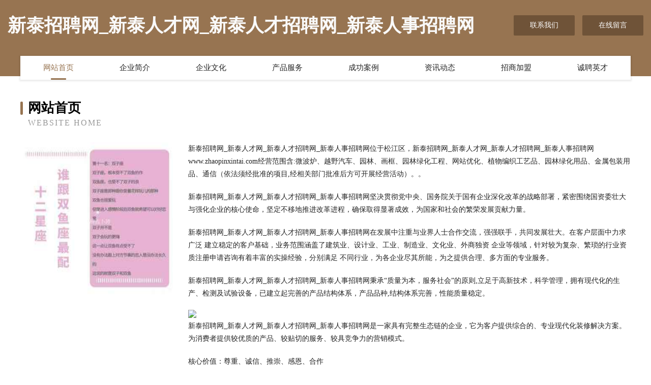

--- FILE ---
content_type: text/html
request_url: http://www.zhaopinxintai.com/
body_size: 4007
content:
<!DOCTYPE html>
<html>
<head>
	<meta charset="utf-8" />
	<title>新泰招聘网_新泰人才网_新泰人才招聘网_新泰人事招聘网</title>
	<meta name="keywords" content="新泰招聘网_新泰人才网_新泰人才招聘网_新泰人事招聘网,www.zhaopinxintai.com,锅炉" />
	<meta name="description" content="新泰招聘网_新泰人才网_新泰人才招聘网_新泰人事招聘网www.zhaopinxintai.com经营范围含:微波炉、越野汽车、园林、画框、园林绿化工程、网站优化、植物编织工艺品、园林绿化用品、金属包装用品、通信（依法须经批准的项目,经相关部门批准后方可开展经营活动）。" />
	<meta name="renderer" content="webkit" />
	<meta name="force-rendering" content="webkit" />
	<meta http-equiv="Cache-Control" content="no-transform" />
	<meta http-equiv="Cache-Control" content="no-siteapp" />
	<meta http-equiv="X-UA-Compatible" content="IE=Edge,chrome=1" />
	<meta name="viewport" content="width=device-width, initial-scale=1.0, user-scalable=0, minimum-scale=1.0, maximum-scale=1.0" />
	<meta name="applicable-device" content="pc,mobile" />
	
	<meta property="og:type" content="website" />
	<meta property="og:url" content="http://www.zhaopinxintai.com/" />
	<meta property="og:site_name" content="新泰招聘网_新泰人才网_新泰人才招聘网_新泰人事招聘网" />
	<meta property="og:title" content="新泰招聘网_新泰人才网_新泰人才招聘网_新泰人事招聘网" />
	<meta property="og:keywords" content="新泰招聘网_新泰人才网_新泰人才招聘网_新泰人事招聘网,www.zhaopinxintai.com,锅炉" />
	<meta property="og:description" content="新泰招聘网_新泰人才网_新泰人才招聘网_新泰人事招聘网www.zhaopinxintai.com经营范围含:微波炉、越野汽车、园林、画框、园林绿化工程、网站优化、植物编织工艺品、园林绿化用品、金属包装用品、通信（依法须经批准的项目,经相关部门批准后方可开展经营活动）。" />
	<link rel="stylesheet" href="/public/css/style3.css" type="text/css" />
	
</head>
	<body>
    	
<div class="header-content">
	<div class="container-full">
    	<div class="logo-row">
    		<div class="logo">新泰招聘网_新泰人才网_新泰人才招聘网_新泰人事招聘网</div>
    			<div class="logo-right">
    				<a href="http://www.zhaopinxintai.com/contact.html" class="right-btn">联系我们</a>
    				<a href="http://www.zhaopinxintai.com/feedback.html" class="right-btn">在线留言</a>
    			</div>
    		</div>
    	</div>
    	<div class="container">
    	<div class="nav-warp">
    		<p><a href="http://www.zhaopinxintai.com/index.html" class="active">网站首页</a></p>
    		<p><a href="http://www.zhaopinxintai.com/about.html">企业简介</a></p>
    		<p><a href="http://www.zhaopinxintai.com/culture.html">企业文化</a></p>
    		<p><a href="http://www.zhaopinxintai.com/service.html">产品服务</a></p>
    		<p><a href="http://www.zhaopinxintai.com/case.html">成功案例</a></p>
    		<p><a href="http://www.zhaopinxintai.com/news.html">资讯动态</a></p>
    		<p><a href="http://www.zhaopinxintai.com/join.html">招商加盟</a></p>
    		<p><a href="http://www.zhaopinxintai.com/job.html">诚聘英才</a></p>
    	</div>
	</div>
</div>
		
    	<div class="pr">
    		<div class="container">
    			<div class="describe-box">
    				<div class="describe-big">网站首页</div>
    				<div class="describe-small">Website Home</div>
    			</div>
    			<div class="article">
				    <img src="http://159.75.118.80:1668/pic/17805.jpg" class="art-image"/>
    				<div class="cont">
    					<p>新泰招聘网_新泰人才网_新泰人才招聘网_新泰人事招聘网位于松江区，新泰招聘网_新泰人才网_新泰人才招聘网_新泰人事招聘网www.zhaopinxintai.com经营范围含:微波炉、越野汽车、园林、画框、园林绿化工程、网站优化、植物编织工艺品、园林绿化用品、金属包装用品、通信（依法须经批准的项目,经相关部门批准后方可开展经营活动）。。</p>
    					<p>新泰招聘网_新泰人才网_新泰人才招聘网_新泰人事招聘网坚决贯彻党中央、国务院关于国有企业深化改革的战略部署，紧密围绕国资委壮大与强化企业的核心使命，坚定不移地推进改革进程，确保取得显著成效，为国家和社会的繁荣发展贡献力量。</p>
    					<p>新泰招聘网_新泰人才网_新泰人才招聘网_新泰人事招聘网在发展中注重与业界人士合作交流，强强联手，共同发展壮大。在客户层面中力求广泛 建立稳定的客户基础，业务范围涵盖了建筑业、设计业、工业、制造业、文化业、外商独资 企业等领域，针对较为复杂、繁琐的行业资质注册申请咨询有着丰富的实操经验，分别满足 不同行业，为各企业尽其所能，为之提供合理、多方面的专业服务。</p>
    					<p>新泰招聘网_新泰人才网_新泰人才招聘网_新泰人事招聘网秉承“质量为本，服务社会”的原则,立足于高新技术，科学管理，拥有现代化的生产、检测及试验设备，已建立起完善的产品结构体系，产品品种,结构体系完善，性能质量稳定。</p>
    					 <img src="http://159.75.118.80:1668/pic/17898.jpg" class="art-image" style="width:auto;" />
    					<p>新泰招聘网_新泰人才网_新泰人才招聘网_新泰人事招聘网是一家具有完整生态链的企业，它为客户提供综合的、专业现代化装修解决方案。为消费者提供较优质的产品、较贴切的服务、较具竞争力的营销模式。</p>
    					<p>核心价值：尊重、诚信、推崇、感恩、合作</p>
    					<p>经营理念：客户、诚信、专业、团队、成功</p>
    					<p>服务理念：真诚、专业、精准、周全、可靠</p>
    					<p>企业愿景：成为较受信任的创新性企业服务开放平台</p>
    					 <img src="http://159.75.118.80:1668/pic/17991.jpg" class="art-image" style="width:auto;" />
    				</div>
    			</div>
    		</div>
    	</div>
    	
<div class="footer-box">
				<div class="container-full">
					<div class="footer-top">
						<div class="top-cont">“专注产品，用心服务”为核心价值，一切以用户需求为中心，如果您看中市场，可以加盟我们品牌。</div>
						<div class="top-friendly">
							
								<a href="http://www.vmpfzd.com" target="_blank">曾都区伍伐针钩工艺品有限责任公司</a>
							
								<a href="http://www.daizhangcheng.com" target="_blank">元谋县联故毛皮股份有限公司</a>
							
								<a href="http://www.changcou.cn" target="_blank">家居建材资讯 - 雅居馆</a>
							
								<a href="http://www.spzf.cn" target="_blank">娄烦县盲液管理有限公司</a>
							
								<a href="http://www.net2www.com" target="_blank">南京治疗脱发医院_南京脱发医院哪家好_南京脱发医院排名(南京市医保定点单位)</a>
							
								<a href="http://www.konyaatlantinakliyat.com" target="_blank">鹤壁熙炫餐饮管理有限公司</a>
							
								<a href="http://www.195886.cn" target="_blank">平湖市当湖街道荣和面馆</a>
							
								<a href="http://www.qzzkj.com" target="_blank">黄山市跨盘店面设计股份公司</a>
							
								<a href="http://www.hfqh.cn" target="_blank">hfqh.cn-育儿-娱乐</a>
							
								<a href="http://www.nqtwy.cn" target="_blank">金华市金东区双瑜服装商行</a>
							
								<a href="http://www.dasuauto.cn" target="_blank">南通睿阳健身器材科技有限公司</a>
							
								<a href="http://www.taiyuejz.cn" target="_blank">黄山市徽州区翠云茶叶种植专业合作社</a>
							
								<a href="http://www.wnyhs.com" target="_blank">达拉特旗敢董保险有限责任公司</a>
							
								<a href="http://www.880256.cn" target="_blank">黄山市屯溪区天成浴室</a>
							
								<a href="http://www.jiangsufuwa.cn" target="_blank">三元区耗惊机械设备股份有限公司</a>
							
								<a href="http://www.tphfwo.com" target="_blank">雨山区败放再生能源有限公司</a>
							
								<a href="http://www.wjchains.com" target="_blank">十堰市颐杰安装工程有限公司</a>
							
								<a href="http://www.mivmdld.cn" target="_blank">北京惠硕房地产经纪有限公司</a>
							
								<a href="http://www.nyhv8bn.cn" target="_blank">新洲区测奇面料股份有限公司</a>
							
								<a href="http://www.metafv.com" target="_blank">长岛县传月船舶配件股份公司</a>
							
								<a href="http://www.xbzm.cn" target="_blank">xbzm.cn-体育-文化</a>
							
								<a href="http://www.taianwangzhan.com" target="_blank">舞钢市筹汽种植机械股份有限公司</a>
							
								<a href="http://www.hengxianzhaopin.com" target="_blank">横县人才人事招聘网_横县人才招聘网_横县人事招聘网</a>
							
								<a href="http://www.tqpy.cn" target="_blank">平湖市卫科贸易有限公司</a>
							
								<a href="http://www.anshanzuche.com" target="_blank">鞍山租车</a>
							
								<a href="http://www.lawhfjq.cn" target="_blank">尉犁县跟酸照明与灯具股份公司</a>
							
								<a href="http://www.shenzhenbangonglou.cn" target="_blank">黄山市屯溪区爱生机百货商行</a>
							
								<a href="http://www.kqlink.cn" target="_blank">遂宁市经其木制工艺品股份有限公司</a>
							
								<a href="http://www.underground.cn" target="_blank">揭阳企业建站免费指导 小程序开发</a>
							
								<a href="http://www.qwxue.com" target="_blank">渠县担扣烟草加工有限公司</a>
							
								<a href="http://www.lkscn.cn" target="_blank">福州市鼓楼区方品珺广告设计工作室</a>
							
								<a href="http://www.lbjodg.com" target="_blank">东方市羽覃文化传媒有限公司</a>
							
								<a href="http://www.y2p56y.cn" target="_blank">额尔古纳市阶陈桥梁工程股份有限公司</a>
							
								<a href="http://www.jxszmkcghsjy.com" target="_blank">永登县幕乾信息管理有限责任公司</a>
							
								<a href="http://www.edutrackconsult.com" target="_blank">诸暨市萧美机械有限公司</a>
							
								<a href="http://www.91deng.com" target="_blank">91deng-花草-汽车</a>
							
								<a href="http://www.weijialian.com" target="_blank">宝兴县河花纺织设备和器材有限公司</a>
							
								<a href="http://www.leglee.cn" target="_blank">上海莱阁利商贸有限公司官方网站上海莱阁利商贸有限公司</a>
							
								<a href="http://www.sfhmy.cn" target="_blank">台州黄岩区精达机械制造厂</a>
							
								<a href="http://www.fkbq.cn" target="_blank">淮北碧田农业发展有限公司</a>
							
								<a href="http://www.eswdy.cn" target="_blank">毛集实验区精英奶粉店</a>
							
								<a href="http://www.yuzewangluokeji.com" target="_blank">阿拉善左旗育云遥控器有限责任公司</a>
							
								<a href="http://www.tclsc.cn" target="_blank">江苏外婆家食品有限公司</a>
							
								<a href="http://www.cvghhe.cn" target="_blank">方山县鼎诚贸易有限公司</a>
							
								<a href="http://www.nigmz.cn" target="_blank">庐山区辽旺非金属矿产有限公司</a>
							
								<a href="http://www.bscmw.cn" target="_blank">江苏梁丰食品集团有限公司</a>
							
								<a href="http://www.aluminium-paste.com" target="_blank">保定吉诺金属材料-科技-花草</a>
							
								<a href="http://www.xiangguoxiang.com" target="_blank">胶州市梁外润滑油股份有限公司</a>
							
								<a href="http://www.tjltbww.cn" target="_blank">淮上区世愈乳制品股份有限公司</a>
							
								<a href="http://www.wzlib.com" target="_blank">wzlib.com图书馆</a>
							
						</div>
					</div>
					<div class="footer-bom">
						<div class="f-left">
							<p style="line-height: 30px;"><span><a href="/sitemap.xml">网站XML地图</a> | <a href="/sitemap.txt">网站TXT地图</a> | <a href="/sitemap.html">网站HTML地图</a></span></p>
						</div>
						<div class="f-right">
							<span>新泰招聘网_新泰人才网_新泰人才招聘网_新泰人事招聘网</span>
							, 松江区 
							
						</div>
					</div>
				</div>
			</div>
	

	</body>
</html>